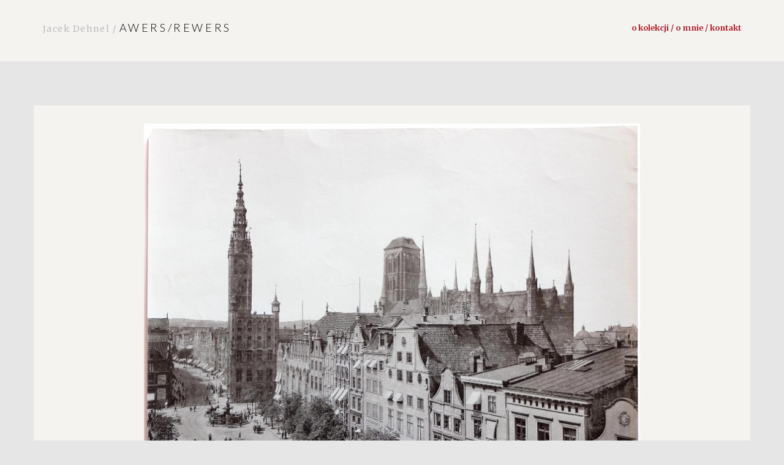

--- FILE ---
content_type: text/html; charset=UTF-8
request_url: https://awers-rewers.pl/widok-dlugiego-targu/
body_size: 9454
content:
<!DOCTYPE html>
<html dir="ltr" lang="pl-PL" prefix="og: https://ogp.me/ns#" class="no-js">
<head>
	<meta charset="UTF-8">
	<meta name="viewport" content="width=device-width, initial-scale=1.0">
	<link rel="profile" href="http://gmpg.org/xfn/11">
	<link rel="pingback" href="https://awers-rewers.pl/xmlrpc.php">
  <link rel="apple-touch-icon" sizes="57x57" href="https://awers-rewers.pl/wp-content/themes/jacek-dehnel/favico/favico/apple-icon-57x57.png">
  <link rel="apple-touch-icon" sizes="60x60" href="https://awers-rewers.pl/wp-content/themes/jacek-dehnel/favico/apple-icon-60x60.png">
  <link rel="apple-touch-icon" sizes="72x72" href="https://awers-rewers.pl/wp-content/themes/jacek-dehnel/favico/apple-icon-72x72.png">
  <link rel="apple-touch-icon" sizes="76x76" href="https://awers-rewers.pl/wp-content/themes/jacek-dehnel/favico/apple-icon-76x76.png">
  <link rel="apple-touch-icon" sizes="114x114" href="https://awers-rewers.pl/wp-content/themes/jacek-dehnel/favico/apple-icon-114x114.png">
  <link rel="apple-touch-icon" sizes="120x120" href="https://awers-rewers.pl/wp-content/themes/jacek-dehnel/favico/apple-icon-120x120.png">
  <link rel="apple-touch-icon" sizes="144x144" href="https://awers-rewers.pl/wp-content/themes/jacek-dehnel/favico/apple-icon-144x144.png">
  <link rel="apple-touch-icon" sizes="152x152" href="https://awers-rewers.pl/wp-content/themes/jacek-dehnel/favico/apple-icon-152x152.png">
  <link rel="apple-touch-icon" sizes="180x180" href="https://awers-rewers.pl/wp-content/themes/jacek-dehnel/favico/apple-icon-180x180.png">
  <link rel="icon" type="image/png" sizes="192x192"  href="https://awers-rewers.pl/wp-content/themes/jacek-dehnel/favico/android-icon-192x192.png">
  <link rel="icon" type="image/png" sizes="32x32" href="https://awers-rewers.pl/wp-content/themes/jacek-dehnel/favico/favicon-32x32.png">
  <link rel="icon" type="image/png" sizes="96x96" href="https://awers-rewers.pl/wp-content/themes/jacek-dehnel/favico/favicon-96x96.png">
  <link rel="icon" type="image/png" sizes="16x16" href="https://awers-rewers.pl/wp-content/themes/jacek-dehnel/favico/favicon-16x16.png">
  <link rel="manifest" href="https://awers-rewers.pl/wp-content/themes/jacek-dehnel/favico/manifest.json">
  <meta name="msapplication-TileColor" content="#ffffff">
  <meta name="msapplication-TileImage" content="https://awers-rewers.pl/wp-content/themes/jacek-dehnel/favico/ms-icon-144x144.png">
  <meta name="theme-color" content="#ffffff">
	
	<script src="https://awers-rewers.pl/wp-content/themes/jacek-dehnel/js/main.js"></script>
	<!--[if lt IE 9]>
	<script src="https://awers-rewers.pl/wp-content/themes/jacek-dehnel/js/html5.js"></script>
	<![endif]-->
	
<!-- 	<meta property="og:title" content="">
	<meta property="og:site_name" content="">
	<meta property="og:url" content="">
	<meta property="og:description" content="">
	<meta property="og:type" content="article"> -->

  	<meta property="og:image" content="https://awers-rewers.pl/wp-content/uploads/2017/09/P-3294-200x300.jpg">


<!--/ Open Graphite /-->
<meta property="og:locale" content="pl_PL" />
<meta property="og:type" content="" />
<meta property="og:url" content="https://awers-rewers.pl/widok-dlugiego-targu/" />
<meta property="og:title" content="" />
<meta property="og:description" content="" />
<meta property="og:site_name" content="AWERS - REWERS" />
<meta property="og:image" content="https://awers-rewers.pl/wp-content/uploads/2020/02/Tło1.jpg" />
<meta property="og:image:width" content="1154" />
<meta property="og:image:height" content="750" />

<meta itemprop="description" content="" />
<meta itemprop="image" content="https://awers-rewers.pl/wp-content/uploads/2020/02/Tło1.jpg" />

<meta name="twitter:card" content="summary" />
<meta name="twitter:url" content="https://awers-rewers.pl/widok-dlugiego-targu/" />
<meta name="twitter:title" content="" />
<meta name="twitter:description" content="" />
<meta name="twitter:image" content="https://awers-rewers.pl/wp-content/uploads/2020/02/Tło1.jpg" />
<meta name="twitter:site" content="AWERS - REWERS" />
<!--/ Open Graphite End /-->

<script>(function(html){html.className = html.className.replace(/\bno-js\b/,'js')})(document.documentElement);</script>
<title>Widok Długiego Targu - AWERS - REWERS</title>
	<style>img:is([sizes="auto" i], [sizes^="auto," i]) { contain-intrinsic-size: 3000px 1500px }</style>
	
		<!-- All in One SEO 4.9.3 - aioseo.com -->
	<meta name="description" content="28x22,5 cm Wydawca Stengel &amp; Co. w Dreznie, 1898 rok, fotograf nieznany. Tramwaje konne zastąpiono widocznymi na zdjęciu elektrycznymi w sierpniu 1896 roku." />
	<meta name="robots" content="max-image-preview:large" />
	<meta name="author" content="admin"/>
	<link rel="canonical" href="https://awers-rewers.pl/widok-dlugiego-targu/" />
	<meta name="generator" content="All in One SEO (AIOSEO) 4.9.3" />
		<meta property="og:locale" content="pl_PL" />
		<meta property="og:site_name" content="AWERS - REWERS -" />
		<meta property="og:type" content="article" />
		<meta property="og:title" content="Widok Długiego Targu - AWERS - REWERS" />
		<meta property="og:description" content="28x22,5 cm Wydawca Stengel &amp; Co. w Dreznie, 1898 rok, fotograf nieznany. Tramwaje konne zastąpiono widocznymi na zdjęciu elektrycznymi w sierpniu 1896 roku." />
		<meta property="og:url" content="https://awers-rewers.pl/widok-dlugiego-targu/" />
		<meta property="article:published_time" content="2017-09-29T11:33:32+00:00" />
		<meta property="article:modified_time" content="2017-09-29T11:33:32+00:00" />
		<meta name="twitter:card" content="summary_large_image" />
		<meta name="twitter:title" content="Widok Długiego Targu - AWERS - REWERS" />
		<meta name="twitter:description" content="28x22,5 cm Wydawca Stengel &amp; Co. w Dreznie, 1898 rok, fotograf nieznany. Tramwaje konne zastąpiono widocznymi na zdjęciu elektrycznymi w sierpniu 1896 roku." />
		<script type="application/ld+json" class="aioseo-schema">
			{"@context":"https:\/\/schema.org","@graph":[{"@type":"BlogPosting","@id":"https:\/\/awers-rewers.pl\/widok-dlugiego-targu\/#blogposting","name":"Widok D\u0142ugiego Targu - AWERS - REWERS","headline":"Widok D\u0142ugiego Targu","author":{"@id":"https:\/\/awers-rewers.pl\/author\/admin\/#author"},"publisher":{"@id":"https:\/\/awers-rewers.pl\/#organization"},"datePublished":"2017-09-29T13:33:32+02:00","dateModified":"2017-09-29T13:33:32+02:00","inLanguage":"pl-PL","mainEntityOfPage":{"@id":"https:\/\/awers-rewers.pl\/widok-dlugiego-targu\/#webpage"},"isPartOf":{"@id":"https:\/\/awers-rewers.pl\/widok-dlugiego-targu\/#webpage"},"articleSection":"Architektura, Gda\u0144sk, lata 1890., Niestandardowy du\u017cy, Odbitka papierowa, fontanna, gotyk, ko\u015bci\u00f3\u0142, plac, ratusz, \u015bredniowiecze, tramwaj, ulica, wie\u017ca, Niegdysiejszy Gda\u0144sk i okolice"},{"@type":"BreadcrumbList","@id":"https:\/\/awers-rewers.pl\/widok-dlugiego-targu\/#breadcrumblist","itemListElement":[{"@type":"ListItem","@id":"https:\/\/awers-rewers.pl#listItem","position":1,"name":"Home","item":"https:\/\/awers-rewers.pl","nextItem":{"@type":"ListItem","@id":"https:\/\/awers-rewers.pl\/category\/technika\/#listItem","name":"Technika"}},{"@type":"ListItem","@id":"https:\/\/awers-rewers.pl\/category\/technika\/#listItem","position":2,"name":"Technika","item":"https:\/\/awers-rewers.pl\/category\/technika\/","nextItem":{"@type":"ListItem","@id":"https:\/\/awers-rewers.pl\/category\/technika\/odbitka-papierowa\/#listItem","name":"Odbitka papierowa"},"previousItem":{"@type":"ListItem","@id":"https:\/\/awers-rewers.pl#listItem","name":"Home"}},{"@type":"ListItem","@id":"https:\/\/awers-rewers.pl\/category\/technika\/odbitka-papierowa\/#listItem","position":3,"name":"Odbitka papierowa","item":"https:\/\/awers-rewers.pl\/category\/technika\/odbitka-papierowa\/","nextItem":{"@type":"ListItem","@id":"https:\/\/awers-rewers.pl\/widok-dlugiego-targu\/#listItem","name":"Widok D\u0142ugiego Targu"},"previousItem":{"@type":"ListItem","@id":"https:\/\/awers-rewers.pl\/category\/technika\/#listItem","name":"Technika"}},{"@type":"ListItem","@id":"https:\/\/awers-rewers.pl\/widok-dlugiego-targu\/#listItem","position":4,"name":"Widok D\u0142ugiego Targu","previousItem":{"@type":"ListItem","@id":"https:\/\/awers-rewers.pl\/category\/technika\/odbitka-papierowa\/#listItem","name":"Odbitka papierowa"}}]},{"@type":"Organization","@id":"https:\/\/awers-rewers.pl\/#organization","name":"AWERS - REWERS","url":"https:\/\/awers-rewers.pl\/"},{"@type":"Person","@id":"https:\/\/awers-rewers.pl\/author\/admin\/#author","url":"https:\/\/awers-rewers.pl\/author\/admin\/","name":"admin","image":{"@type":"ImageObject","@id":"https:\/\/awers-rewers.pl\/widok-dlugiego-targu\/#authorImage","url":"https:\/\/secure.gravatar.com\/avatar\/23d7b2c7d51892402cf4223e30cd3b77?s=96&d=mm&r=g","width":96,"height":96,"caption":"admin"}},{"@type":"WebPage","@id":"https:\/\/awers-rewers.pl\/widok-dlugiego-targu\/#webpage","url":"https:\/\/awers-rewers.pl\/widok-dlugiego-targu\/","name":"Widok D\u0142ugiego Targu - AWERS - REWERS","description":"28x22,5 cm Wydawca Stengel & Co. w Dreznie, 1898 rok, fotograf nieznany. Tramwaje konne zast\u0105piono widocznymi na zdj\u0119ciu elektrycznymi w sierpniu 1896 roku.","inLanguage":"pl-PL","isPartOf":{"@id":"https:\/\/awers-rewers.pl\/#website"},"breadcrumb":{"@id":"https:\/\/awers-rewers.pl\/widok-dlugiego-targu\/#breadcrumblist"},"author":{"@id":"https:\/\/awers-rewers.pl\/author\/admin\/#author"},"creator":{"@id":"https:\/\/awers-rewers.pl\/author\/admin\/#author"},"datePublished":"2017-09-29T13:33:32+02:00","dateModified":"2017-09-29T13:33:32+02:00"},{"@type":"WebSite","@id":"https:\/\/awers-rewers.pl\/#website","url":"https:\/\/awers-rewers.pl\/","name":"AWERS - REWERS","inLanguage":"pl-PL","publisher":{"@id":"https:\/\/awers-rewers.pl\/#organization"}}]}
		</script>
		<!-- All in One SEO -->

<link rel='dns-prefetch' href='//ajax.googleapis.com' />
<link rel='dns-prefetch' href='//fonts.googleapis.com' />
<link rel="alternate" type="application/rss+xml" title="AWERS - REWERS &raquo; Kanał z wpisami" href="https://awers-rewers.pl/feed/" />
<link rel="alternate" type="application/rss+xml" title="AWERS - REWERS &raquo; Kanał z komentarzami" href="https://awers-rewers.pl/comments/feed/" />
<link rel="alternate" type="application/rss+xml" title="AWERS - REWERS &raquo; Widok Długiego Targu Kanał z komentarzami" href="https://awers-rewers.pl/widok-dlugiego-targu/feed/" />
<script type="text/javascript">
/* <![CDATA[ */
window._wpemojiSettings = {"baseUrl":"https:\/\/s.w.org\/images\/core\/emoji\/15.0.3\/72x72\/","ext":".png","svgUrl":"https:\/\/s.w.org\/images\/core\/emoji\/15.0.3\/svg\/","svgExt":".svg","source":{"concatemoji":"https:\/\/awers-rewers.pl\/wp-includes\/js\/wp-emoji-release.min.js?ver=6.7.4"}};
/*! This file is auto-generated */
!function(i,n){var o,s,e;function c(e){try{var t={supportTests:e,timestamp:(new Date).valueOf()};sessionStorage.setItem(o,JSON.stringify(t))}catch(e){}}function p(e,t,n){e.clearRect(0,0,e.canvas.width,e.canvas.height),e.fillText(t,0,0);var t=new Uint32Array(e.getImageData(0,0,e.canvas.width,e.canvas.height).data),r=(e.clearRect(0,0,e.canvas.width,e.canvas.height),e.fillText(n,0,0),new Uint32Array(e.getImageData(0,0,e.canvas.width,e.canvas.height).data));return t.every(function(e,t){return e===r[t]})}function u(e,t,n){switch(t){case"flag":return n(e,"\ud83c\udff3\ufe0f\u200d\u26a7\ufe0f","\ud83c\udff3\ufe0f\u200b\u26a7\ufe0f")?!1:!n(e,"\ud83c\uddfa\ud83c\uddf3","\ud83c\uddfa\u200b\ud83c\uddf3")&&!n(e,"\ud83c\udff4\udb40\udc67\udb40\udc62\udb40\udc65\udb40\udc6e\udb40\udc67\udb40\udc7f","\ud83c\udff4\u200b\udb40\udc67\u200b\udb40\udc62\u200b\udb40\udc65\u200b\udb40\udc6e\u200b\udb40\udc67\u200b\udb40\udc7f");case"emoji":return!n(e,"\ud83d\udc26\u200d\u2b1b","\ud83d\udc26\u200b\u2b1b")}return!1}function f(e,t,n){var r="undefined"!=typeof WorkerGlobalScope&&self instanceof WorkerGlobalScope?new OffscreenCanvas(300,150):i.createElement("canvas"),a=r.getContext("2d",{willReadFrequently:!0}),o=(a.textBaseline="top",a.font="600 32px Arial",{});return e.forEach(function(e){o[e]=t(a,e,n)}),o}function t(e){var t=i.createElement("script");t.src=e,t.defer=!0,i.head.appendChild(t)}"undefined"!=typeof Promise&&(o="wpEmojiSettingsSupports",s=["flag","emoji"],n.supports={everything:!0,everythingExceptFlag:!0},e=new Promise(function(e){i.addEventListener("DOMContentLoaded",e,{once:!0})}),new Promise(function(t){var n=function(){try{var e=JSON.parse(sessionStorage.getItem(o));if("object"==typeof e&&"number"==typeof e.timestamp&&(new Date).valueOf()<e.timestamp+604800&&"object"==typeof e.supportTests)return e.supportTests}catch(e){}return null}();if(!n){if("undefined"!=typeof Worker&&"undefined"!=typeof OffscreenCanvas&&"undefined"!=typeof URL&&URL.createObjectURL&&"undefined"!=typeof Blob)try{var e="postMessage("+f.toString()+"("+[JSON.stringify(s),u.toString(),p.toString()].join(",")+"));",r=new Blob([e],{type:"text/javascript"}),a=new Worker(URL.createObjectURL(r),{name:"wpTestEmojiSupports"});return void(a.onmessage=function(e){c(n=e.data),a.terminate(),t(n)})}catch(e){}c(n=f(s,u,p))}t(n)}).then(function(e){for(var t in e)n.supports[t]=e[t],n.supports.everything=n.supports.everything&&n.supports[t],"flag"!==t&&(n.supports.everythingExceptFlag=n.supports.everythingExceptFlag&&n.supports[t]);n.supports.everythingExceptFlag=n.supports.everythingExceptFlag&&!n.supports.flag,n.DOMReady=!1,n.readyCallback=function(){n.DOMReady=!0}}).then(function(){return e}).then(function(){var e;n.supports.everything||(n.readyCallback(),(e=n.source||{}).concatemoji?t(e.concatemoji):e.wpemoji&&e.twemoji&&(t(e.twemoji),t(e.wpemoji)))}))}((window,document),window._wpemojiSettings);
/* ]]> */
</script>

<link rel='stylesheet' id='bootstrap-css-css' href='https://awers-rewers.pl/wp-content/themes/jacek-dehnel/css/bootstrap.min.css?ver=6.7.4' type='text/css' media='all' />
<link rel='stylesheet' id='style-css-css' href='https://awers-rewers.pl/wp-content/themes/jacek-dehnel/style.css?ver=6.7.4' type='text/css' media='all' />
<link rel='stylesheet' id='slick-css-css' href='https://awers-rewers.pl/wp-content/themes/jacek-dehnel/slick/slick.css?ver=6.7.4' type='text/css' media='all' />
<link rel='stylesheet' id='slick-theme-css-css' href='https://awers-rewers.pl/wp-content/themes/jacek-dehnel/slick/slick-theme.css?ver=6.7.4' type='text/css' media='all' />
<link rel='stylesheet' id='jasny-css-css' href='https://awers-rewers.pl/wp-content/themes/jacek-dehnel/css/jasny-bootstrap.min.css?ver=6.7.4' type='text/css' media='all' />
<style id='wp-emoji-styles-inline-css' type='text/css'>

	img.wp-smiley, img.emoji {
		display: inline !important;
		border: none !important;
		box-shadow: none !important;
		height: 1em !important;
		width: 1em !important;
		margin: 0 0.07em !important;
		vertical-align: -0.1em !important;
		background: none !important;
		padding: 0 !important;
	}
</style>
<link rel='stylesheet' id='wp-block-library-css' href='https://awers-rewers.pl/wp-includes/css/dist/block-library/style.min.css?ver=6.7.4' type='text/css' media='all' />
<link rel='stylesheet' id='aioseo/css/src/vue/standalone/blocks/table-of-contents/global.scss-css' href='https://awers-rewers.pl/wp-content/plugins/all-in-one-seo-pack/dist/Lite/assets/css/table-of-contents/global.e90f6d47.css?ver=4.9.3' type='text/css' media='all' />
<style id='classic-theme-styles-inline-css' type='text/css'>
/*! This file is auto-generated */
.wp-block-button__link{color:#fff;background-color:#32373c;border-radius:9999px;box-shadow:none;text-decoration:none;padding:calc(.667em + 2px) calc(1.333em + 2px);font-size:1.125em}.wp-block-file__button{background:#32373c;color:#fff;text-decoration:none}
</style>
<style id='global-styles-inline-css' type='text/css'>
:root{--wp--preset--aspect-ratio--square: 1;--wp--preset--aspect-ratio--4-3: 4/3;--wp--preset--aspect-ratio--3-4: 3/4;--wp--preset--aspect-ratio--3-2: 3/2;--wp--preset--aspect-ratio--2-3: 2/3;--wp--preset--aspect-ratio--16-9: 16/9;--wp--preset--aspect-ratio--9-16: 9/16;--wp--preset--color--black: #000000;--wp--preset--color--cyan-bluish-gray: #abb8c3;--wp--preset--color--white: #ffffff;--wp--preset--color--pale-pink: #f78da7;--wp--preset--color--vivid-red: #cf2e2e;--wp--preset--color--luminous-vivid-orange: #ff6900;--wp--preset--color--luminous-vivid-amber: #fcb900;--wp--preset--color--light-green-cyan: #7bdcb5;--wp--preset--color--vivid-green-cyan: #00d084;--wp--preset--color--pale-cyan-blue: #8ed1fc;--wp--preset--color--vivid-cyan-blue: #0693e3;--wp--preset--color--vivid-purple: #9b51e0;--wp--preset--gradient--vivid-cyan-blue-to-vivid-purple: linear-gradient(135deg,rgba(6,147,227,1) 0%,rgb(155,81,224) 100%);--wp--preset--gradient--light-green-cyan-to-vivid-green-cyan: linear-gradient(135deg,rgb(122,220,180) 0%,rgb(0,208,130) 100%);--wp--preset--gradient--luminous-vivid-amber-to-luminous-vivid-orange: linear-gradient(135deg,rgba(252,185,0,1) 0%,rgba(255,105,0,1) 100%);--wp--preset--gradient--luminous-vivid-orange-to-vivid-red: linear-gradient(135deg,rgba(255,105,0,1) 0%,rgb(207,46,46) 100%);--wp--preset--gradient--very-light-gray-to-cyan-bluish-gray: linear-gradient(135deg,rgb(238,238,238) 0%,rgb(169,184,195) 100%);--wp--preset--gradient--cool-to-warm-spectrum: linear-gradient(135deg,rgb(74,234,220) 0%,rgb(151,120,209) 20%,rgb(207,42,186) 40%,rgb(238,44,130) 60%,rgb(251,105,98) 80%,rgb(254,248,76) 100%);--wp--preset--gradient--blush-light-purple: linear-gradient(135deg,rgb(255,206,236) 0%,rgb(152,150,240) 100%);--wp--preset--gradient--blush-bordeaux: linear-gradient(135deg,rgb(254,205,165) 0%,rgb(254,45,45) 50%,rgb(107,0,62) 100%);--wp--preset--gradient--luminous-dusk: linear-gradient(135deg,rgb(255,203,112) 0%,rgb(199,81,192) 50%,rgb(65,88,208) 100%);--wp--preset--gradient--pale-ocean: linear-gradient(135deg,rgb(255,245,203) 0%,rgb(182,227,212) 50%,rgb(51,167,181) 100%);--wp--preset--gradient--electric-grass: linear-gradient(135deg,rgb(202,248,128) 0%,rgb(113,206,126) 100%);--wp--preset--gradient--midnight: linear-gradient(135deg,rgb(2,3,129) 0%,rgb(40,116,252) 100%);--wp--preset--font-size--small: 13px;--wp--preset--font-size--medium: 20px;--wp--preset--font-size--large: 36px;--wp--preset--font-size--x-large: 42px;--wp--preset--spacing--20: 0.44rem;--wp--preset--spacing--30: 0.67rem;--wp--preset--spacing--40: 1rem;--wp--preset--spacing--50: 1.5rem;--wp--preset--spacing--60: 2.25rem;--wp--preset--spacing--70: 3.38rem;--wp--preset--spacing--80: 5.06rem;--wp--preset--shadow--natural: 6px 6px 9px rgba(0, 0, 0, 0.2);--wp--preset--shadow--deep: 12px 12px 50px rgba(0, 0, 0, 0.4);--wp--preset--shadow--sharp: 6px 6px 0px rgba(0, 0, 0, 0.2);--wp--preset--shadow--outlined: 6px 6px 0px -3px rgba(255, 255, 255, 1), 6px 6px rgba(0, 0, 0, 1);--wp--preset--shadow--crisp: 6px 6px 0px rgba(0, 0, 0, 1);}:where(.is-layout-flex){gap: 0.5em;}:where(.is-layout-grid){gap: 0.5em;}body .is-layout-flex{display: flex;}.is-layout-flex{flex-wrap: wrap;align-items: center;}.is-layout-flex > :is(*, div){margin: 0;}body .is-layout-grid{display: grid;}.is-layout-grid > :is(*, div){margin: 0;}:where(.wp-block-columns.is-layout-flex){gap: 2em;}:where(.wp-block-columns.is-layout-grid){gap: 2em;}:where(.wp-block-post-template.is-layout-flex){gap: 1.25em;}:where(.wp-block-post-template.is-layout-grid){gap: 1.25em;}.has-black-color{color: var(--wp--preset--color--black) !important;}.has-cyan-bluish-gray-color{color: var(--wp--preset--color--cyan-bluish-gray) !important;}.has-white-color{color: var(--wp--preset--color--white) !important;}.has-pale-pink-color{color: var(--wp--preset--color--pale-pink) !important;}.has-vivid-red-color{color: var(--wp--preset--color--vivid-red) !important;}.has-luminous-vivid-orange-color{color: var(--wp--preset--color--luminous-vivid-orange) !important;}.has-luminous-vivid-amber-color{color: var(--wp--preset--color--luminous-vivid-amber) !important;}.has-light-green-cyan-color{color: var(--wp--preset--color--light-green-cyan) !important;}.has-vivid-green-cyan-color{color: var(--wp--preset--color--vivid-green-cyan) !important;}.has-pale-cyan-blue-color{color: var(--wp--preset--color--pale-cyan-blue) !important;}.has-vivid-cyan-blue-color{color: var(--wp--preset--color--vivid-cyan-blue) !important;}.has-vivid-purple-color{color: var(--wp--preset--color--vivid-purple) !important;}.has-black-background-color{background-color: var(--wp--preset--color--black) !important;}.has-cyan-bluish-gray-background-color{background-color: var(--wp--preset--color--cyan-bluish-gray) !important;}.has-white-background-color{background-color: var(--wp--preset--color--white) !important;}.has-pale-pink-background-color{background-color: var(--wp--preset--color--pale-pink) !important;}.has-vivid-red-background-color{background-color: var(--wp--preset--color--vivid-red) !important;}.has-luminous-vivid-orange-background-color{background-color: var(--wp--preset--color--luminous-vivid-orange) !important;}.has-luminous-vivid-amber-background-color{background-color: var(--wp--preset--color--luminous-vivid-amber) !important;}.has-light-green-cyan-background-color{background-color: var(--wp--preset--color--light-green-cyan) !important;}.has-vivid-green-cyan-background-color{background-color: var(--wp--preset--color--vivid-green-cyan) !important;}.has-pale-cyan-blue-background-color{background-color: var(--wp--preset--color--pale-cyan-blue) !important;}.has-vivid-cyan-blue-background-color{background-color: var(--wp--preset--color--vivid-cyan-blue) !important;}.has-vivid-purple-background-color{background-color: var(--wp--preset--color--vivid-purple) !important;}.has-black-border-color{border-color: var(--wp--preset--color--black) !important;}.has-cyan-bluish-gray-border-color{border-color: var(--wp--preset--color--cyan-bluish-gray) !important;}.has-white-border-color{border-color: var(--wp--preset--color--white) !important;}.has-pale-pink-border-color{border-color: var(--wp--preset--color--pale-pink) !important;}.has-vivid-red-border-color{border-color: var(--wp--preset--color--vivid-red) !important;}.has-luminous-vivid-orange-border-color{border-color: var(--wp--preset--color--luminous-vivid-orange) !important;}.has-luminous-vivid-amber-border-color{border-color: var(--wp--preset--color--luminous-vivid-amber) !important;}.has-light-green-cyan-border-color{border-color: var(--wp--preset--color--light-green-cyan) !important;}.has-vivid-green-cyan-border-color{border-color: var(--wp--preset--color--vivid-green-cyan) !important;}.has-pale-cyan-blue-border-color{border-color: var(--wp--preset--color--pale-cyan-blue) !important;}.has-vivid-cyan-blue-border-color{border-color: var(--wp--preset--color--vivid-cyan-blue) !important;}.has-vivid-purple-border-color{border-color: var(--wp--preset--color--vivid-purple) !important;}.has-vivid-cyan-blue-to-vivid-purple-gradient-background{background: var(--wp--preset--gradient--vivid-cyan-blue-to-vivid-purple) !important;}.has-light-green-cyan-to-vivid-green-cyan-gradient-background{background: var(--wp--preset--gradient--light-green-cyan-to-vivid-green-cyan) !important;}.has-luminous-vivid-amber-to-luminous-vivid-orange-gradient-background{background: var(--wp--preset--gradient--luminous-vivid-amber-to-luminous-vivid-orange) !important;}.has-luminous-vivid-orange-to-vivid-red-gradient-background{background: var(--wp--preset--gradient--luminous-vivid-orange-to-vivid-red) !important;}.has-very-light-gray-to-cyan-bluish-gray-gradient-background{background: var(--wp--preset--gradient--very-light-gray-to-cyan-bluish-gray) !important;}.has-cool-to-warm-spectrum-gradient-background{background: var(--wp--preset--gradient--cool-to-warm-spectrum) !important;}.has-blush-light-purple-gradient-background{background: var(--wp--preset--gradient--blush-light-purple) !important;}.has-blush-bordeaux-gradient-background{background: var(--wp--preset--gradient--blush-bordeaux) !important;}.has-luminous-dusk-gradient-background{background: var(--wp--preset--gradient--luminous-dusk) !important;}.has-pale-ocean-gradient-background{background: var(--wp--preset--gradient--pale-ocean) !important;}.has-electric-grass-gradient-background{background: var(--wp--preset--gradient--electric-grass) !important;}.has-midnight-gradient-background{background: var(--wp--preset--gradient--midnight) !important;}.has-small-font-size{font-size: var(--wp--preset--font-size--small) !important;}.has-medium-font-size{font-size: var(--wp--preset--font-size--medium) !important;}.has-large-font-size{font-size: var(--wp--preset--font-size--large) !important;}.has-x-large-font-size{font-size: var(--wp--preset--font-size--x-large) !important;}
:where(.wp-block-post-template.is-layout-flex){gap: 1.25em;}:where(.wp-block-post-template.is-layout-grid){gap: 1.25em;}
:where(.wp-block-columns.is-layout-flex){gap: 2em;}:where(.wp-block-columns.is-layout-grid){gap: 2em;}
:root :where(.wp-block-pullquote){font-size: 1.5em;line-height: 1.6;}
</style>
<link rel='stylesheet' id='ivory-search-styles-css' href='https://awers-rewers.pl/wp-content/plugins/add-search-to-menu/public/css/ivory-search.min.css?ver=5.5.13' type='text/css' media='all' />
<link rel='stylesheet' id='yith-infs-style-css' href='https://awers-rewers.pl/wp-content/plugins/yith-infinite-scrolling/assets/css/frontend.css?ver=2.2.0' type='text/css' media='all' />
<link rel='stylesheet' id='twentyfifteen-fonts-css' href='https://fonts.googleapis.com/css?family=Noto+Sans%3A400italic%2C700italic%2C400%2C700%7CNoto+Serif%3A400italic%2C700italic%2C400%2C700%7CInconsolata%3A400%2C700&#038;subset=latin%2Clatin-ext' type='text/css' media='all' />
<link rel='stylesheet' id='genericons-css' href='https://awers-rewers.pl/wp-content/themes/jacek-dehnel/genericons/genericons.css?ver=3.2' type='text/css' media='all' />
<link rel='stylesheet' id='twentyfifteen-style-css' href='https://awers-rewers.pl/wp-content/themes/jacek-dehnel/style.css?ver=6.7.4' type='text/css' media='all' />
<!--[if lt IE 9]>
<link rel='stylesheet' id='twentyfifteen-ie-css' href='https://awers-rewers.pl/wp-content/themes/jacek-dehnel/css/ie.css?ver=20141010' type='text/css' media='all' />
<![endif]-->
<!--[if lt IE 8]>
<link rel='stylesheet' id='twentyfifteen-ie7-css' href='https://awers-rewers.pl/wp-content/themes/jacek-dehnel/css/ie7.css?ver=20141010' type='text/css' media='all' />
<![endif]-->
<script type="text/javascript" src="https://ajax.googleapis.com/ajax/libs/jquery/1/jquery.min.js" id="jquery-js"></script>
<link rel="https://api.w.org/" href="https://awers-rewers.pl/wp-json/" /><link rel="alternate" title="JSON" type="application/json" href="https://awers-rewers.pl/wp-json/wp/v2/posts/14385" /><link rel="EditURI" type="application/rsd+xml" title="RSD" href="https://awers-rewers.pl/xmlrpc.php?rsd" />
<meta name="generator" content="WordPress 6.7.4" />
<link rel='shortlink' href='https://awers-rewers.pl/?p=14385' />
<link rel="alternate" title="oEmbed (JSON)" type="application/json+oembed" href="https://awers-rewers.pl/wp-json/oembed/1.0/embed?url=https%3A%2F%2Fawers-rewers.pl%2Fwidok-dlugiego-targu%2F" />
<link rel="alternate" title="oEmbed (XML)" type="text/xml+oembed" href="https://awers-rewers.pl/wp-json/oembed/1.0/embed?url=https%3A%2F%2Fawers-rewers.pl%2Fwidok-dlugiego-targu%2F&#038;format=xml" />
<style type="text/css">.recentcomments a{display:inline !important;padding:0 !important;margin:0 !important;}</style>			<style type="text/css">
					.is-form-id-30521 .is-search-input::-webkit-input-placeholder {
			    color: #ffffff !important;
			}
			.is-form-id-30521 .is-search-input:-moz-placeholder {
			    color: #ffffff !important;
			    opacity: 1;
			}
			.is-form-id-30521 .is-search-input::-moz-placeholder {
			    color: #ffffff !important;
			    opacity: 1;
			}
			.is-form-id-30521 .is-search-input:-ms-input-placeholder {
			    color: #ffffff !important;
			}
                        			.is-form-style-1.is-form-id-30521 .is-search-input:focus,
			.is-form-style-1.is-form-id-30521 .is-search-input:hover,
			.is-form-style-1.is-form-id-30521 .is-search-input,
			.is-form-style-2.is-form-id-30521 .is-search-input:focus,
			.is-form-style-2.is-form-id-30521 .is-search-input:hover,
			.is-form-style-2.is-form-id-30521 .is-search-input,
			.is-form-style-3.is-form-id-30521 .is-search-input:focus,
			.is-form-style-3.is-form-id-30521 .is-search-input:hover,
			.is-form-style-3.is-form-id-30521 .is-search-input,
			.is-form-id-30521 .is-search-input:focus,
			.is-form-id-30521 .is-search-input:hover,
			.is-form-id-30521 .is-search-input {
                                color: #ffffff !important;                                                                			}
                        			</style>
		</head>


<body class="post-template-default single single-post postid-14385 single-format-standard jacek-dehnel">

  <header>     
 	 <nav class="navbar navbar-fixed-top">
      <div class="container">
        <div class="navbar-header">
       
          <a class="navbar-brand" href="https://awers-rewers.pl" title="AWERS &#8211; REWERS"><span class="jacek">Jacek Dehnel / </span>  AWERS/REWERS </a>
        </div>

        <div id="navbar" class="navbar-right ">
           <div class="menu-primary-container">
            <ul id="menu-primary" class="nav navbar-nav"><li id="menu-item-11"
             class="menu-item menu-item-type-post_type menu-item-object-page menu-item-11">
             <a title="O kolekcji / O mnie / Kontakt" href="https://awers-rewers.pl/o-mnie/">O kolekcji / O mnie / Kontakt</a></li>
</ul></div>        </div>
        <!-- <div id="navbar" class="navbar-right ">
           //         </div>/.nav-collapse -->
      </div>
    </nav>
</header>




     <div class="content">

              <div class="container">
      
                <div class="row">
               
                        
                 
      
      <div class="photo col-md-12 post">
        <div class="col-md-12">
           <div class="post-img">
           <div class="slider">
                  
                     

                        
                         
                          <div class="slide"> <a href="https://awers-rewers.pl/wp-content/uploads/2017/09/P-3294.jpg"> <img src="https://awers-rewers.pl/wp-content/uploads/2017/09/P-3294.jpg.webp" alt="" /></a>
                          <span> </span></div>
                               

                   

                                      

                       </div>
      
        <div class="col-md-12">   
        <div class="basic-info">           
            <h1> Widok Długiego Targu</h1>
            <h5> F-3294</h5> 
          <div class="tags"><ul><li><a href="https://awers-rewers.pl/tag/fontanna/" rel="tag">fontanna</a></li><li><a href="https://awers-rewers.pl/tag/gotyk/" rel="tag">gotyk</a></li><li><a href="https://awers-rewers.pl/tag/kosciol/" rel="tag">kościół</a></li><li><a href="https://awers-rewers.pl/tag/plac/" rel="tag">plac</a></li><li><a href="https://awers-rewers.pl/tag/ratusz/" rel="tag">ratusz</a></li><li><a href="https://awers-rewers.pl/tag/sredniowiecze/" rel="tag">średniowiecze</a></li><li><a href="https://awers-rewers.pl/tag/tramwaj/" rel="tag">tramwaj</a></li><li><a href="https://awers-rewers.pl/tag/ulica/" rel="tag">ulica</a></li><li><a href="https://awers-rewers.pl/tag/wieza/" rel="tag">wieża</a></li></ul></div>
        </div>
       
        <div class="col-md-4 ">
            <div class="info">
              <div class="info-record"><span>Technika:</span><a href="https://awers-rewers.pl/category/technika/odbitka-papierowa/">Odbitka papierowa</a></div></a>
              <div class="info-record"><span>Czas:</span><a href="https://awers-rewers.pl/category/czas/lata-1890te/">lata 1890.</a> </div>
              <div class="info-record"><span>Miejsce:</span><a href="https://awers-rewers.pl/category/miejsce/gdansk/">Gdańsk</a> </div>
              <div class="info-record"><span>Twórca:</span></div>
              <div class="info-record"><span>Format:</span><a href="https://awers-rewers.pl/category/format/niestandardowy-duzy/">Niestandardowy duży</a> </div>
              <div class="info-record"><span>Tematyka:</span><a href="https://awers-rewers.pl/category/tematyka/architektura/">Architektura</a> </div>
              <div class="info-record"><span>Zbiór:</span> <a href="https://awers-rewers.pl/zbior/przedwojenny-gdansk/" rel="tag">Niegdysiejszy Gdańsk i okolice</a>  </div>
            </div>
           </div> 
          <div class="col-md-7 col-md-offset-1 opis"><p>28&#215;22,5 cm</p>
<p>Wydawca Stengel &amp; Co. w Dreznie, 1898 rok, fotograf nieznany.</p>
<p>Tramwaje konne zastąpiono widocznymi na zdjęciu elektrycznymi w sierpniu 1896 roku.</p>
</div>
        </div>

      </div>
    
  
                      
                </div>
                </div>
            
             
              
            
              </div>
      </div>        

   



	</div><!-- .site-content -->

<footer class="footer">
   
     
      </footer><!-- .site-footer -->

</div><!-- .site -->

<script type="text/javascript" src="https://awers-rewers.pl/wp-content/themes/jacek-dehnel/js/artist-image.js?ver=6.7.4" id="artist-rotator-js"></script>
<script type="text/javascript" src="https://awers-rewers.pl/wp-content/themes/jacek-dehnel/js/vendor/bootstrap.min.js?ver=6.7.4" id="bootstrap-js-js"></script>
<script type="text/javascript" src="https://awers-rewers.pl/wp-content/themes/jacek-dehnel/slick/slick.min.js?ver=6.7.4" id="slick-js-js"></script>
<script type="text/javascript" src="https://awers-rewers.pl/wp-content/themes/jacek-dehnel/js/slider.js?ver=6.7.4" id="slider-js"></script>
<script type="text/javascript" src="https://awers-rewers.pl/wp-content/themes/jacek-dehnel/js/jasny-bootstrap.min.js?ver=6.7.4" id="jasny-js-js"></script>
<script type="text/javascript" src="https://awers-rewers.pl/wp-content/themes/jacek-dehnel/js/offcanvasmenu.js?ver=6.7.4" id="offcanvasmenu-js"></script>
<script type="text/javascript" src="https://awers-rewers.pl/wp-content/plugins/yith-infinite-scrolling/assets/js/yith.infinitescroll.min.js?ver=2.2.0" id="yith-infinitescroll-js"></script>
<script type="text/javascript" id="yith-infs-js-extra">
/* <![CDATA[ */
var yith_infs = {"navSelector":"nav.navigation","nextSelector":"nav.navigation a.next","itemSelector":"article.post","contentSelector":"#main","loader":"https:\/\/awers-rewers.pl\/wp-content\/plugins\/yith-infinite-scrolling\/assets\/images\/loader.gif","shop":""};
/* ]]> */
</script>
<script type="text/javascript" src="https://awers-rewers.pl/wp-content/plugins/yith-infinite-scrolling/assets/js/yith-infs.min.js?ver=2.2.0" id="yith-infs-js"></script>
<script type="text/javascript" src="https://awers-rewers.pl/wp-content/themes/jacek-dehnel/js/skip-link-focus-fix.js?ver=20141010" id="twentyfifteen-skip-link-focus-fix-js"></script>
<script type="text/javascript" src="https://awers-rewers.pl/wp-includes/js/comment-reply.min.js?ver=6.7.4" id="comment-reply-js" async="async" data-wp-strategy="async"></script>
<script type="text/javascript" id="twentyfifteen-script-js-extra">
/* <![CDATA[ */
var screenReaderText = {"expand":"<span class=\"screen-reader-text\">expand child menu<\/span>","collapse":"<span class=\"screen-reader-text\">collapse child menu<\/span>"};
/* ]]> */
</script>
<script type="text/javascript" src="https://awers-rewers.pl/wp-content/themes/jacek-dehnel/js/functions.js?ver=20150330" id="twentyfifteen-script-js"></script>
<script type="text/javascript" src="https://awers-rewers.pl/wp-content/themes/jacek-dehnel/js/fitvids.js?ver=6.7.4" id="fitvids-js-js"></script>
<script type="text/javascript" src="https://awers-rewers.pl/wp-content/themes/jacek-dehnel/js/videoplayer.js?ver=6.7.4" id="videoplayer-js"></script>
<script type="text/javascript" id="ivory-search-scripts-js-extra">
/* <![CDATA[ */
var IvorySearchVars = {"is_analytics_enabled":"1"};
/* ]]> */
</script>
<script type="text/javascript" src="https://awers-rewers.pl/wp-content/plugins/add-search-to-menu/public/js/ivory-search.min.js?ver=5.5.13" id="ivory-search-scripts-js"></script>

</body>
</html>


<!-- Page cached by LiteSpeed Cache 7.6.2 on 2026-01-17 07:30:13 -->